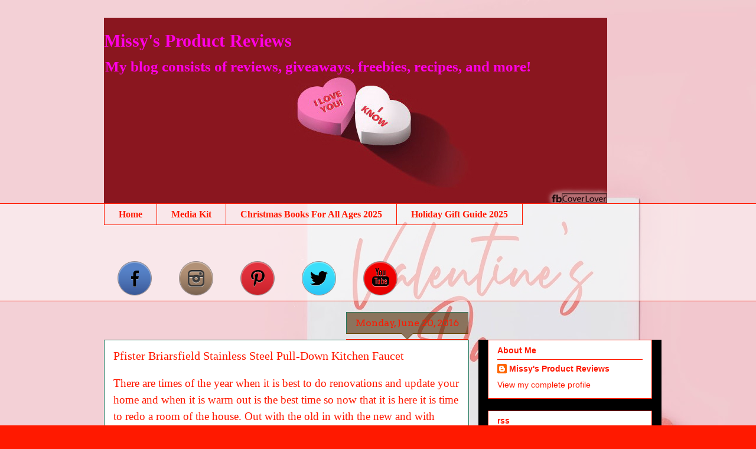

--- FILE ---
content_type: text/html; charset=UTF-8
request_url: https://www.missysproductreviews.com/b/stats?style=BLACK_TRANSPARENT&timeRange=ALL_TIME&token=APq4FmDl76rqOopx5F3CmTPyxgaIhvk1yNiMdMw7Cr3L9R1z_Ig98v7Jp_dbQ3Nsfag_e0tW-qp2vA9T87Xh70dg93a7PZEKhw
body_size: 42
content:
{"total":7894939,"sparklineOptions":{"backgroundColor":{"fillOpacity":0.1,"fill":"#000000"},"series":[{"areaOpacity":0.3,"color":"#202020"}]},"sparklineData":[[0,35],[1,38],[2,48],[3,56],[4,46],[5,52],[6,51],[7,45],[8,58],[9,64],[10,45],[11,45],[12,51],[13,56],[14,54],[15,57],[16,61],[17,65],[18,58],[19,63],[20,93],[21,77],[22,63],[23,44],[24,48],[25,57],[26,50],[27,51],[28,100],[29,21]],"nextTickMs":19889}